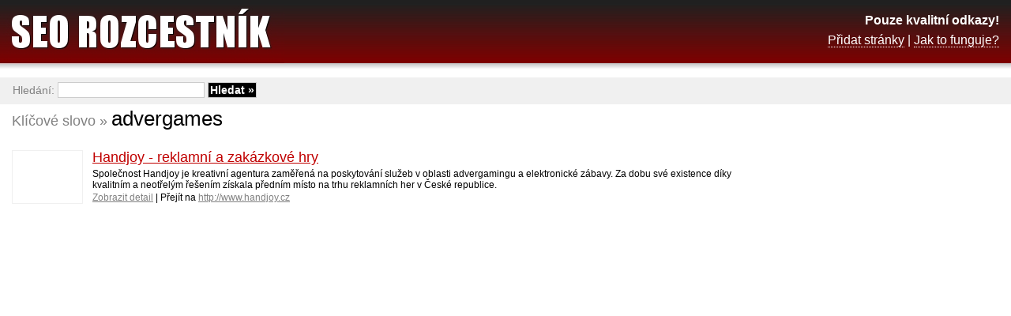

--- FILE ---
content_type: text/html; charset=UTF-8
request_url: http://www.seo-rozcestnik.cz/advergames
body_size: 3157
content:
<!DOCTYPE html PUBLIC "-//W3C//DTD XHTML 1.0 Transitional//EN" "http://www.w3.org/TR/xhtml1/DTD/xhtml1-transitional.dtd">
<html xmlns="http://www.w3.org/1999/xhtml" xml:lang="cs" lang="cs">
<head>
	<meta http-equiv="content-type" content="text/html; charset=utf-8" />
	<meta http-equiv="content-language" content="cs" />
	<meta name="robots" content="index, follow" />
	<meta name="author" content="Trustia Czech Republic, s.r.o." />
	<meta name="description" content="Klíčové slovo &raquo; advergames | SEO Rozcestník - Pouze kvalitní odkazy!" />
	<meta name="keywords" content="advergames, seo, zpětné odkazy" />

	<link rel="stylesheet" href="/_data/css/style.css" media="all" type="text/css" />
	<link rel="icon" type="image/gif" href="/_data/images/favicon.gif" />

	<script type="text/javascript" src="/_data/js/global.js"></script>

        <script async src="//pagead2.googlesyndication.com/pagead/js/adsbygoogle.js"></script>
        <script>

          (adsbygoogle = window.adsbygoogle || []).push({
            google_ad_client: "ca-pub-9843973767176386",
            enable_page_level_ads: true
          });

        </script>

	<title>ADVERGAMES | SEO Rozcestník</title>
</head>
<body>
<div id="keywords">
	<div id="right">

<script async src="//pagead2.googlesyndication.com/pagead/js/adsbygoogle.js"></script>
<!-- Detail -->
<ins class="adsbygoogle"
     style="display:inline-block;width:300px;height:600px"
     data-ad-client="ca-pub-9843973767176386"
     data-ad-slot="2140037557"></ins>
<script>
(adsbygoogle = window.adsbygoogle || []).push({});
</script>

	</div>

	<em>Klíčové slovo &raquo;&nbsp;</em>
	<h1>advergames</h1>

	<div class="clear_left"></div>

	<a href="http://www.handjoy.cz" class="img"><img src="http://open.thumbshots.org/image.aspx?url=http://www.handjoy.cz" alt="" class="tn" /></a>
	<h2><a href="/handjoy-reklamni-a-zakazkove-hry/handjoy-cz">Handjoy - reklamní a zakázkové hry</a></h2>
	<p>Společnost Handjoy je kreativní agentura zaměřená na poskytování služeb v oblasti advergamingu a elektronické zábavy. Za dobu své existence díky kvalitním a neotřelým řešením získala předním místo na trhu reklamních her v České republice.</p>
	<p><a href="/handjoy-reklamni-a-zakazkove-hry/handjoy-cz" class="link">Zobrazit detail</a> | Přejít na <a href="http://www.handjoy.cz" onclick="Redir('/handjoy-reklamni-a-zakazkove-hry/handjoy-cz?url'); return false;" class="link">http://www.handjoy.cz</a></p>
</div>

<div id="space"></div>

<div id="header">
	<a href="/" class="logo"><strong>SEO Rozcestník</strong></a>
	<p class="description">
		<strong>Pouze kvalitní odkazy!</strong><br />
		<a href="/pridat.html">Přidat stránky</a> | <a href="/jak-to-funguje.html">Jak to funguje?</a>
	</p>
</div>

<div id="search">
	<form action="/" method="get">
		Hledání: <input type="text" name="q" class="text"  />
		<input type="submit" value="Hledat &raquo;" class="submit" />
	</form>
</div>

<div id="footer">
	<p>&copy; 2009-2026 <a href="http://www.trustia.cz"><strong>TRUSTIA</strong></a></p>
</div>

</body>
</html>

--- FILE ---
content_type: text/html; charset=utf-8
request_url: https://www.google.com/recaptcha/api2/aframe
body_size: 268
content:
<!DOCTYPE HTML><html><head><meta http-equiv="content-type" content="text/html; charset=UTF-8"></head><body><script nonce="d1SYggIvwO3VkUICaBo8UQ">/** Anti-fraud and anti-abuse applications only. See google.com/recaptcha */ try{var clients={'sodar':'https://pagead2.googlesyndication.com/pagead/sodar?'};window.addEventListener("message",function(a){try{if(a.source===window.parent){var b=JSON.parse(a.data);var c=clients[b['id']];if(c){var d=document.createElement('img');d.src=c+b['params']+'&rc='+(localStorage.getItem("rc::a")?sessionStorage.getItem("rc::b"):"");window.document.body.appendChild(d);sessionStorage.setItem("rc::e",parseInt(sessionStorage.getItem("rc::e")||0)+1);localStorage.setItem("rc::h",'1769498142539');}}}catch(b){}});window.parent.postMessage("_grecaptcha_ready", "*");}catch(b){}</script></body></html>